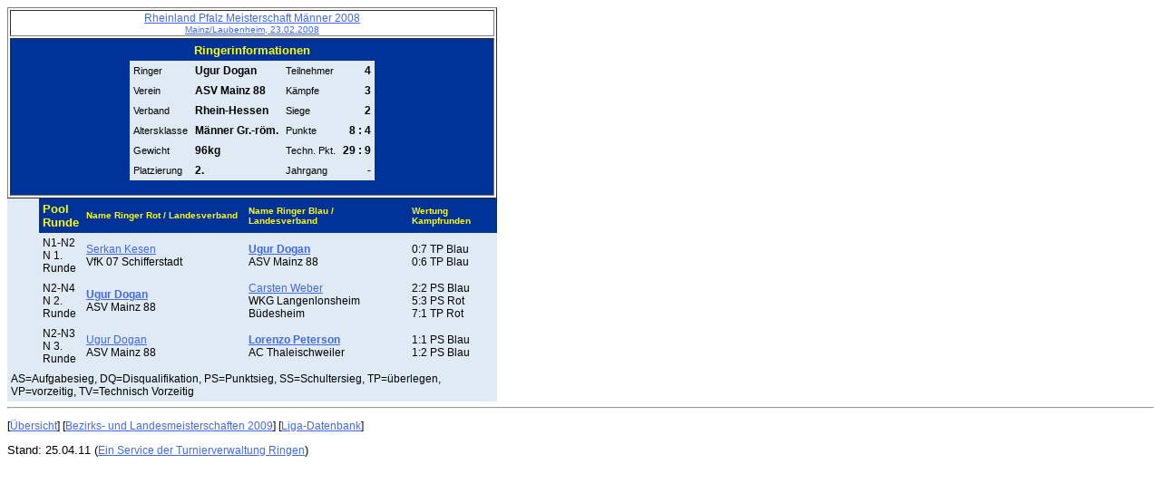

--- FILE ---
content_type: text/html
request_url: https://turniereklassisch.ringerdb.de/LM/RHH/2008/GER/080223_MainzLaubenheim/GER110014502310NR0563.htm
body_size: 1707
content:

<!DOCTYPE html PUBLIC "-//W3C//DTD HTML 4.01 Transitional//EN" "http://www.w3.org/TR/html4/loose.dtd"><html><head>
<meta http-equiv="Content-Language" content="de">
<meta http-equiv="Content-Type" content="text/html; charset=windows-1252">
<meta name="GENERATOR" content="NOVA Software GmbH - Turnierverwaltung Ringen 4.3">
<META NAME="Description" CONTENT="Ringer - Turnierergebnisse">
<META NAME="KeyWords" CONTENT="Ringen, Ligadatenbank, Ergebnisse, Sport-Ergebnisdienst, Turnier">
<meta name="ProgId" content="Turnierverwaltung Ringen 4.3">
<title>Rheinland Pfalz Meisterschaft Männer 2008 Mainz/Laubenheim, 23.02.2008</title>
<link rel="stylesheet" type="text/css" href="tvwergebnis.css">
<link rel="stylesheet" type="text/css" href="tvwergebnisp.css" media="print"></head><body><table border="1" width="540">
  <tr>
    <td style="text-align:center;font-family:Arial, Helvetica, sans-serif;font-size:large;">
      <a
      href="indexGER.htm">Rheinland Pfalz Meisterschaft Männer 2008<br><small>Mainz/Laubenheim, 23.02.2008</small></a></td>
  </tr>
  <tr>
    <td Class="StdTitel" style="text-align:center">
      <table align="center" cellspacing="0" border="0" cellpadding="4"><tr><td  class="StdTitel" colspan="4">Ringerinformationen</td></tr><tr><td  class="StdText">Ringer</td><td  class="RFTextContent">Ugur Dogan</td><td  class="StdText">Teilnehmer</td><td  class="RFTextContentZahl">4</td></tr><tr><td  class="StdText">Verein</td><td  class="RFTextContent">ASV Mainz 88</td><td  class="StdText">Kämpfe</td><td  class="RFTextContentZahl">3</td></tr><tr><td  class="StdText">Verband</td><td  class="RFTextContent">Rhein-Hessen</td><td  class="StdText">Siege</td><td  class="RFTextContentZahl">2</td></tr><tr><td  class="StdText">Altersklasse</td><td  class="RFTextContent">Männer Gr.-röm.</td><td  class="StdText">Punkte</td><td  class="RFTextContentZahl">8 : 4</td></tr><tr><td  class="StdText">Gewicht</td><td  class="RFTextContent">96kg</td><td  class="StdText">Techn. Pkt.</td><td  class="RFTextContentZahl">29 : 9</td></tr><tr><td  class="StdText">Platzierung</td><td  class="RFTextContent">2.</td><td  class="StdText">Jahrgang</td><td  class="RFTextContentZahl">-</td></tr></table>&nbsp;</td>
  </tr>
</table>

<table cellspacing="0" border="0" cellpadding="4" width="540"><tr><td width ="7%"  class="StdText"> </td><td width ="7%"  class="StdTitel">Pool<br>Runde</td><td width ="34%"  class="StdTitel"><font size="1">Name Ringer Rot / Landesverband</font></td><td width ="34%"  class="StdTitel"><font size="1">Name Ringer Blau / Landesverband</font></td><td width ="20%"  class="StdTitel"><font size="1">Wertung Kampfrunden</font></td></tr><tr><td width ="7%"  class="StdText"> </td><td width ="7%"  class="RFText">N1-N2<br>N 1. Runde</td><td width ="34%"  class="RFText"><a href="GER110014502310NR0526.htm">Serkan Kesen</a><br>VfK 07 Schifferstadt</td><td width ="34%"  class="RFText"><a href="GER110014502310NR0563.htm"><b>Ugur Dogan</b></a><br>ASV Mainz 88</td><td width ="20%"  class="RFText">0:7 TP Blau<br>0:6 TP Blau</td></tr><tr><td width ="7%"  class="StdText"> </td><td width ="7%"  class="RFText">N2-N4<br>N 2. Runde</td><td width ="34%"  class="RFText"><a href="GER110014502310NR0563.htm"><b>Ugur Dogan</b></a><br>ASV Mainz 88</td><td width ="34%"  class="RFText"><a href="GER110014502310NR0564.htm">Carsten Weber</a><br>WKG Langenlonsheim Büdesheim</td><td width ="20%"  class="RFText">2:2 PS Blau<br>5:3 PS Rot<br>7:1 TP Rot</td></tr><tr><td width ="7%"  class="StdText"> </td><td width ="7%"  class="RFText">N2-N3<br>N 3. Runde</td><td width ="34%"  class="RFText"><a href="GER110014502310NR0563.htm">Ugur Dogan</a><br>ASV Mainz 88</td><td width ="34%"  class="RFText"><a href="GER110014502310NR0559.htm"><b>Lorenzo Peterson</b></a><br>AC Thaleischweiler</td><td width ="20%"  class="RFText">1:1 PS Blau<br>1:2 PS Blau</td></tr></table>
<table cellspacing="0" border="0" cellpadding="4" width="540"><tr><td width ="100%"  class="RFText">AS=Aufgabesieg, DQ=Disqualifikation, PS=Punktsieg, SS=Schultersieg, TP=überlegen, VP=vorzeitig, TV=Technisch Vorzeitig</td></tr></table>
<div id="tvwErgebnisfuss">
<hr align="center">
<p>[<a
href="indexGER.htm">Übersicht</a>] [<a href="https://www.liga-db.de/nvligendb.asp?cmd=turniere&amp;Saison=2009&amp;TurnierTyp=2">Bezirks- und Landesmeisterschaften 2009</a>] [<a href="https://www.liga-db.de">Liga-Datenbank</a>]</p>
</div>
<font size="2">Stand: 25.04.11  (<a href="http://www.ringersoftware.de">Ein Service der Turnierverwaltung Ringen</a>)</font></body></html>  

--- FILE ---
content_type: text/css
request_url: https://turniereklassisch.ringerdb.de/LM/RHH/2008/GER/080223_MainzLaubenheim/tvwergebnis.css
body_size: 1168
content:
BODY
{
    FONT-SIZE: 12px;
    COLOR: #000000;
    FONT-FAMILY: Arial, Helvetica, sans-serif
}
A
{
    FONT-SIZE: 12px;
    COLOR: #003399;
    FONT-FAMILY: Arial, Helvetica, sans-serif
}
TD
{
    FONT-SIZE: 12px;
    COLOR: #000000;
    FONT-FAMILY: Arial, Helvetica, sans-serif
}
H1
{
    FONT-WEIGHT: bold;
    FONT-SIZE: 13px;
    COLOR: #ffff00;
    FONT-FAMILY: Arial, Helvetica, sans-serif
}
H2
{
    FONT-WEIGHT: bold;
    FONT-SIZE: 14px;
    COLOR: #ffff00;
    FONT-FAMILY: Arial, Helvetica, sans-serif
}
H3
{
    FONT-WEIGHT: bold;
    FONT-SIZE: 16px;
    COLOR: #003399;
    FONT-FAMILY: Arial, Helvetica, sans-serif
}
.tiny
{
    FONT-SIZE: 9px;
    FONT-FAMILY: Arial, Helvetica, sans-serif
}
.big
{
    FONT-SIZE: 13px;
    FONT-FAMILY: Arial, Helvetica, sans-serif
}
P
{
    FONT-SIZE: 12px;
    COLOR: #000000;
    FONT-FAMILY: Arial, Helvetica, sans-serif
}
A:hover
{
    FONT-SIZE: 12px;
    FONT-FAMILY: Arial, Helvetica, sans-serif;
    TEXT-DECORATION: none
}
.gelb
{
    COLOR: #ffff00
}
.h1
{
    FONT-WEIGHT: bold;
    FONT-SIZE: 14px;
    COLOR: #ffff00;
    FONT-FAMILY: Arial, Helvetica, sans-serif
}
A:link
{
    COLOR: royalblue;
    FONT-FAMILY: Arial
}
H4
{
    COLOR: aqua;
    FONT-FAMILY: Arial;
    BACKGROUND-COLOR: white
}
.EDIT_LNG
{
    FONT-FAMILY: Arial
}
.EDIT_LNG TD
{
    BORDER-RIGHT: darkblue 1px solid;
    PADDING-RIGHT: 0px;
    BORDER-TOP: darkblue 1px solid;
    PADDING-LEFT: 0px;
    PADDING-BOTTOM: 0px;
    BORDER-LEFT: darkblue 1px solid;
    PADDING-TOP: 0px;
    BORDER-BOTTOM: darkblue 1px solid
}
.EDIT_LNG TEXTAREA
{
}
.EDIT_LNG TABLE
{
    WIDTH: 100%;
    BORDER-COLLAPSE: collapse;
    cellspacing: "0"
}
.EDIT_LNG #head
{
    FONT-WEIGHT: bolder;
    COLOR: yellow;
    BACKGROUND-COLOR: darkblue
}
.Titel
{
    FONT-WEIGHT: bolder;
    COLOR: yellow;
    BACKGROUND-COLOR: darkblue; text-align:center
}

.EDIT_LNG #data
{
}
.EDIT_LNG A
{
    COLOR: darkblue
}
.EDIT_LNG #counter
{
    BACKGROUND-COLOR: lightskyblue
}
.EDIT_LNG #status
{
    FONT-WEIGHT: bolder;
    COLOR: red;
    BACKGROUND-COLOR: lightskyblue;
    TEXT-ALIGN: center
}
.EDIT_LNG #sort
{
    COLOR: #99ccff
}
/* Ergebnisse Siegerlisten */
.SLText 
{ 
	background-color:#dfeaf4;  
	FONT-FAMILY: Arial, Helvetica, sans-serif;  
	FONT-SIZE: 12px; 
} 
.SLTextBold
{
	background-color: #dfeaf4;
	font-family: Arial, Helvetica, sans-serif;
	font-size: 12px;
	font-weight: bold;
} 
.RFText 
{ 
	background-color:#dfeaf4;  
	FONT-FAMILY: Arial, Helvetica, sans-serif;  
	FONT-SIZE: 12px; 
} 
.RFTextContent 
{ 
	background-color:#dfeaf4;  
	FONT-FAMILY: Arial;  
	FONT-SIZE: 12px; 
	font-weight:bold; 
	text-align:left;
} 
/** 06.02.11/KA **/
.RFTextContentZahl 
{ 
	background-color:#dfeaf4;  
	FONT-FAMILY: Arial;  
	FONT-SIZE: 12px; 
	font-weight:bold; 
	text-align:right;
} 

.StdText 
{ 
	background-color:#dfeaf4;  
	FONT-FAMILY: Arial, Helvetica, sans-serif;  
	FONT-SIZE: 11px; 
	text-align:left;
	font-weight:normal;
} 
.StdTextBold 
{ 
	background-color:#dfeaf4;  
	FONT-FAMILY: Arial;  
	FONT-SIZE: 11px; 
	font-weight:bold; 
	text-align:left;
} 
.StdTitelKlein
{
	font-weight: bold;  
	color: yellow;  
	background-color: #003399;  
	FONT-FAMILY: Arial, Helvetica, sans-serif;  
	FONT-SIZE: 11px;
	text-align:left; 
}
.StdTitel 
{
	font-weight: bold;  
	color: yellow;  
	background-color: #003399;  
	FONT-FAMILY: Arial, Helvetica, sans-serif;  
	FONT-SIZE: 13px; 
} 
.StdTitelAKlasse
{
    padding: 1px;
    margin: 1px;
    font-weight: bold;
    color: yellow;
    background-color: #003399;
    font-family: Arial, Helvetica, sans-serif;
    font-size: 13px;
} 
.StdTitelRight 
{
	font-weight: bold;  
	color: yellow;  
	background-color: #003399;  
	FONT-FAMILY: Arial, Helvetica, sans-serif;  
	FONT-SIZE: 13px; 
	text-align: right;
} 
.StdTitelTab 
{
	font-weight: bold;  
	color: yellow;  
	background-color: #003399;  
	FONT-FAMILY: Arial, Helvetica, sans-serif;  
	FONT-SIZE: 11px; 
}
.StdTitelTabRight
{
	font-weight: bold;  
	color: yellow;  
	background-color: #003399;  
	FONT-FAMILY: Arial, Helvetica, sans-serif;  
	FONT-SIZE: 11px; 
	text-align: right; 
}
.StdTitelTabCenter
{
	font-weight: bold;  
	color: yellow;  
	background-color: #003399;  
	FONT-FAMILY: Arial, Helvetica, sans-serif;  
	FONT-SIZE: 11px; 
	text-align: center; 
}
.LinkBlockGewicht
{ 
	background-color:#dfeaf4;  
	FONT-FAMILY: Arial;  
	FONT-SIZE: 10pt; 
	text-align:center 
}
.LinkBlockGewichtSelected
{ 
	font-weight: bold;  
	color: yellow;  
	background-color: #003399;  
	FONT-FAMILY: Arial;  
	FONT-SIZE: 10pt; 
	text-align:center 
}
/** Teilnehmerergebnisse je Verein; 23.04.11 **/
.VereinTeilnKopf
{
	margin:5px 0px 0px 0px;	
}
.VereinTeilnKopfPlatz 
{
	font-weight: bold;  
	color: yellow;  
	background-color: #003399;  
	FONT-FAMILY: Arial, Helvetica, sans-serif;  
	FONT-SIZE: 13px; 
	text-align: right;
	width:60px;
	float:left;
	height:16px;
	padding-right:10px;
}
.VereinTeilnKopfName 
{
	font-weight: bold;  
	color: yellow;  
	background-color: #003399;  
	FONT-FAMILY: Arial, Helvetica, sans-serif;  
	FONT-SIZE: 13px;
	width:195px;
	float:left;
	height:16px;
	padding-right:10px; 
} 
.VereinTeilnKopfAKlasse 
{
	font-weight: bold;  
	color: yellow;  
	background-color: #003399;  
	FONT-FAMILY: Arial, Helvetica, sans-serif;  
	FONT-SIZE: 13px;
	width:265px;
	float:left;
	height:16px; 
}   